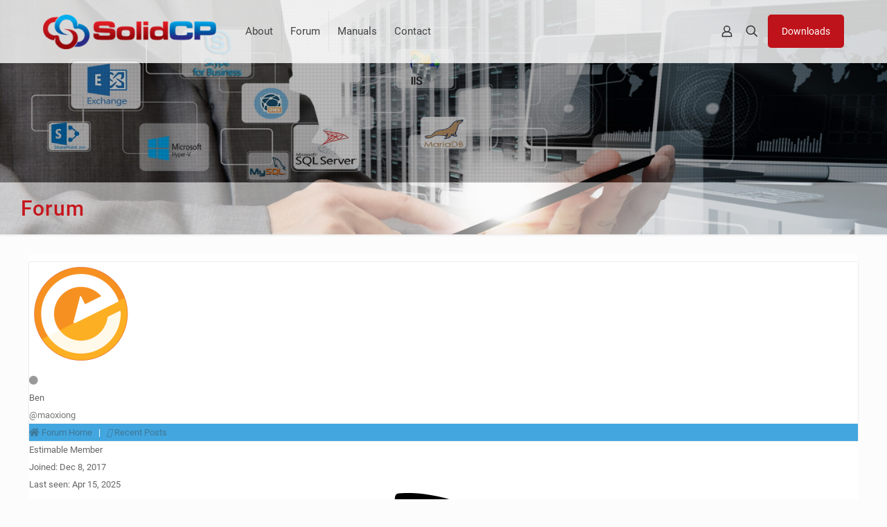

--- FILE ---
content_type: text/css
request_url: https://solidcp.com/wp-content/themes/v2-child/style.css?ver=6.8.3
body_size: 889
content:
/*
Theme Name: 	Betheme Child
Theme URI: 		http://themes.muffingroup.com/betheme
Author: 		Muffin group
Author URI: 	http://muffingroup.com
Description:	Child Theme for betheme - Premium WordPress Theme
Template:		betheme
Version: 		1.6.1.1
*/

/* Theme customization starts here
-------------------------------------------------------------- */
#Top_bar a.action_button {background-color:#BE131A; color:#fff;}body:not(.template-slider) #Header_wrapper{background-size:cover;}.woocommerce-MyAccount-navigation ul li.woocommerce-MyAccount-navigation-link--tickets a:before{font-family: "mfn-icons";content: "\e840"}
.tml *{-webkit-box-sizing:border-box;-moz-box-sizing:border-box;box-sizing:border-box}.tml .error,.tml .message,.tml .success{padding:1em}.tml .error{border:1px solid #ebccd1;background-color:#f2dede;color:#a94442}.tml .message{border:1px solid #faebcc;background-color:#fcf8e3;color:#8a6d3b}.tml .success{border:1px solid #d6e9c6;background-color:#dff0d8;color:#3c763d}.tml p{margin:0 0 1.5em;padding:0}.tml label{display:block;text-align:left}.tml .tml-rememberme-wrap label{display:inline}.tml input,.tml select,.tml textarea{width:80%}.tml .tml-rememberme-wrap input,.tml input[type=checkbox],.tml input[type=radio]{vertical-align:middle;width:auto}.tml .tml-action-links{display:inline-block;list-style:none;margin:.5em auto;padding:0;text-align:center}.tml .tml-action-links li{border:none;border-right:1px solid rgba(0,0,0,.1);float:left;line-height:1;list-style:none;margin:0 .5em 0 0;padding:0 .5em 0 0}.tml .tml-action-links li:last-child{border-right:none;margin-right:0;padding-right:0}.tml .tml-action-links a{border:none;display:block;padding:0;text-decoration:none}.tml .tml-action-links:after,.tml .tml-action-links:before,.tml .tml-rememberme-submit-wrap:after,.tml .tml-rememberme-submit-wrap:before{content:"";display:table}.tml .tml-action-links:after,.tml .tml-rememberme-submit-wrap:after{clear:both}.tml .tml-user-avatar{text-align:left}.mu_register .hint{font-size:12px;margin-bottom:10px;display:block}.mu_register label.checkbox{display:inline}#pass-strength-result{background-color:#eee;border:1px solid #ddd;color:#23282d;font-weight:600;margin:-1px 0 1.5em;padding:3px 5px;text-align:center;width:100%;opacity:0}#pass-strength-result.short{background-color:#f1adad;border-color:#e35b5b;opacity:1}#pass1-text.short,#pass1.short{border-color:#e35b5b}#pass-strength-result.bad{background-color:#fbc5a9;border-color:#f78b53;opacity:1}#pass1-text.bad,#pass1.bad{border-color:#f78b53}#pass-strength-result.good{background-color:#ffe399;border-color:#ffc733;opacity:1}#pass1-text.good,#pass1.good{border-color:#ffc733}#pass-strength-result.strong{background-color:#c1e1b9;border-color:#83c373;opacity:1}#pass1-text.strong,#pass1.strong{border-color:#83c373}.tml .password-input-wrapper{display:table;width:100%}.tml .input.password-input{display:table-cell;margin:0}.tml .pw-weak{display:none;margin-bottom:1.5em}.tml .wp-hide-pw{cursor:pointer;display:table-cell;margin:0;padding:0 .5em;text-align:center;vertical-align:middle;white-space:nowrap}#pass1-text,.show-password #pass1{display:none}.show-password #pass1-text{display:inline-block}.tml-login .tml-rememberme-submit-wrap{display:table;margin-bottom:1.5em;width:100%}.tml-login .tml-rememberme-wrap{display:table-cell}.tml-login .tml-rememberme-wrap input{margin:0}.tml-login .tml-submit-wrap{display:table-cell;text-align:right}.tml-login .tml-submit-wrap input{margin:0;width:auto}}